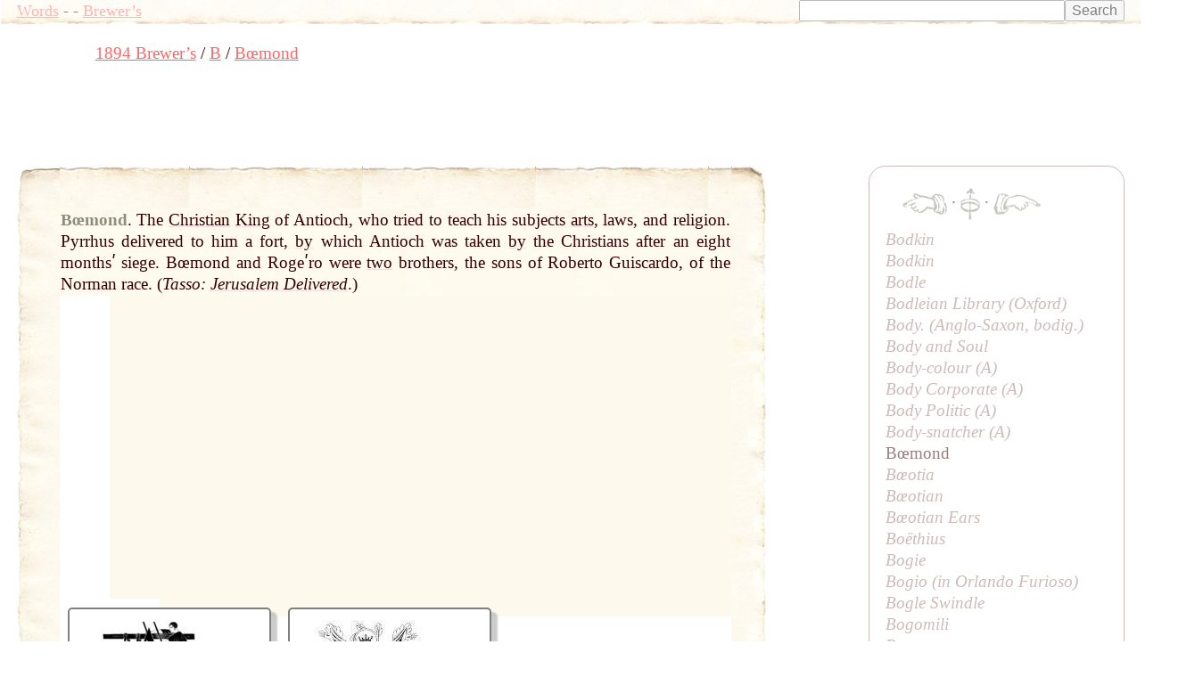

--- FILE ---
content_type: text/html; charset=UTF-8
request_url: https://words.fromoldbooks.org/Brewer-DictionaryOfPhraseAndFable/b/boemond.html
body_size: 9071
content:
<!DOCTYPE HTML>
<html xmlns="http://www.w3.org/1999/xhtml"><head><meta http-equiv="Content-Type" content="text/html; charset=UTF-8"><title>WORDS: Brewer’s: Bœmond</title><meta name="viewport" content="width=device-width, initial-scale=1"><link rel="stylesheet" type="text/css" href="../entry.css"><meta name="keywords" content="Bœmond,language,idioms,definitions,dictionaries"><meta name="description" content="definition and examples of English word Bœmond"><link rel="canonical" href="https://www.fromoldbooks.org/Brewer-DictionaryOfPhraseAndFable/b/boemond.html"><script data-ad-client="ca-pub-3500395902832625" async="async" src="https://pagead2.googlesyndication.com/pagead/js/adsbygoogle.js"></script></head><body><div class="userbar"><div class="sitebranding"><a class="logo" href="/">Words</a><span class="skip"> - <a href="#start">skip</a></span> - <a href="/Brewer-DictionaryOfPhraseAndFable/">Brewer’s</a></div><div class="search" style="margin-left: auto; text-align: right;"><form action="https://www.google.com/cse" id="cse-search-box"><div><input type="hidden" name="cx" value="partner-pub-3500395902832625:jtjjko-hwnq"><input type="hidden" name="ie" value="UTF-8"><input type="text" name="q" size="31"><input type="submit" name="sa" value="Search"></div></form><script type="text/javascript" src="https://www.google.com/coop/cse/brand?form=cse-search-box&amp;lang=en"></script></div></div><nav class="gnav" aria-label="breadcrumb"><ol class="breadcrumb" vocab="http://schema.org/" typeof="BreadcrumbList"><li property="itemListElement" typeof="ListItem"><a property="item" typeof="WebPage" href="../"><span property="name">1894 Brewer’s</span></a><meta property="position" content="1"></li><li property="itemListElement" typeof="ListItem"><a property="item" typeof="WebPage" href="../b/"><span property="name">B</span></a><meta property="position" content="2"></li><li property="itemListElement" typeof="ListItem"><a property="item" typeof="WebPage" aria-current="page" href="/Brewer-DictionaryOfPhraseAndFable/b/boemond.html"><span property="name">Bœmond</span></a><meta property="position" content="3"></li></ol></nav><script async="async" src="https://pagead2.googlesyndication.com/pagead/js/adsbygoogle.js?client=ca-pub-3500395902832625" crossorigin="anonymous"></script><ins class="adsbygoogle" style="display:inline-block;width:728px;height:90px" data-ad-client="ca-pub-3500395902832625" data-ad-slot="7864537011"></ins><script>(adsbygoogle = window.adsbygoogle || []).push({});</script><a name="start"> </a><div class="content"><div class="topleft"></div><div class="topright"></div><div class="bottom"><div class="topborder"><div class="leftborder"><div class="rightmargin"><!--google_ad_section_start--><a name="start"> </a><div class="entry"><h1 class="inline" itemprop="headline">Bœmond</h1><span class="punct">.</span> <div class="text"><div class="inline sense"><p class="inline">The <a href="../c/christian.html" class="xr"><span class="ul">Christian</span></a> <a href="../k/king.html" class="xr"><span class="ul">King</span></a> of Antioch, who tried to teach his subjects <a href="../a/arts.html" class="xr"><span class="ul">arts</span></a>, laws, and religion. Pyrrhus delivered to him a fort, <a href="by.html" class="xr"><span class="ul">by</span></a> which Antioch was taken <a href="by.html" class="xr"><span class="ul">by</span></a> the Christians after an eight monthsʹ siege. Bœmond and Rogeʹro were <a href="../t/two.html" class="xr"><span class="ul">two</span></a> brothers, the sons of Roberto Guiscardo, of the Norman race. (<i>Tasso: <a href="../j/jerusalem-delivered.html" class="xr"><span class="ul">Jerusalem Delivered</span></a></i>.)</p></div></div></div><!--google_ad_section_end--><div class="linkunit"><div class="linkunit"><script async="async" src="https://pagead2.googlesyndication.com/pagead/js/adsbygoogle.js"></script><ins class="adsbygoogle" style="display:inline-block;width:336px;height:280px" data-ad-client="ca-pub-3500395902832625" data-ad-slot="5365625307"></ins><script>(adsbygoogle = window.adsbygoogle || []).push({});</script></div></div><div class="sampleimages"><div id="similardiv">&nbsp;</div><script type="text/javascript">var url = "https://www.fromoldbooks.org/Search/?mode=fragment;what=similar;kw=religion;kw=Jerusalem;kw=Antioch";
          var foboe = document.documentElement,
              fobog = document.getElementsByTagName('body')[0];
          var pageWidth = window.innerWidth || foboe.clientWidth || fobog.clientWidth;
	  /* avoid less than 500 because of escaping: */
          if (Math.abs(pageWidth - 500) === pageWidth - 500) {
            var s = document.querySelector('#similardiv');
            if (s) {
                var xmlhttp = new XMLHttpRequest();
                xmlhttp.onreadystatechange = function(){
                  if (xmlhttp.readyState == 4) {
                      if (xmlhttp.status == 200){
                        s.innerHTML = xmlhttp.responseText;
                      }
                  }
                }
                console.log("loading " + url);
                xmlhttp.open("GET", url, true);
                xmlhttp.send();
            }
          }
          </script></div></div></div></div><div class="bottomleft"></div><div class="bottomright"></div></div><p class="prevnext"><a href="../b/body-snatcher.html" title="Previous entry: Body-snatcher (A)"><img src="../../g/indexleft.png" alt="previous entry" width="50px" height="24px"></a> · <a href="../b/"><img src="../../g/up.png" alt="index" width="22px" height="36px" title="up to the index for the letter B"></a> · <a href="../b/boeotia.html" title="Next entry: Bœotia"><img src="../../g/indexright.png" alt="next entry" width="53px" height="24px"></a></p><p class="letters"><a href="../a/">A</a> <a href="../b/">B</a> <a href="../c/">C</a> <a href="../d/">D</a> <a href="../e/">E</a> <a href="../f/">F</a> <a href="../g/">G</a> <a href="../h/">H</a> <a href="../i/">I</a> <a href="../j/">J</a> <a href="../k/">K</a> <a href="../l/">L</a> <a href="../m/">M</a> <a href="../n/">N</a> <a href="../o/">O</a> <a href="../p/">P</a> <a href="../q/">Q</a> <a href="../r/">R</a> <a href="../s/">S</a> <a href="../t/">T</a> <a href="../u/">U</a> <a href="../v/">V</a> <a href="../w/">W</a> <a href="../x/">X</a> <a href="../y/">Y</a> <a href="../z/">Z</a></p><p class="entryfrom">
	      Entry taken from
	      <a href="../"><i class="booktitle">Dictionary of Phrase and Fable</i></a>,
	      edited by the Rev. E. Cobham Brewer, LL.D. and revised in 1895.
	    </p></div><!--* content *--><div class="index"><p class="prevnext"><a href="../b/body-snatcher.html" title="Previous entry: Body-snatcher (A)"><img src="../../g/indexleft.png" alt="previous entry" width="50px" height="24px"></a> · <a href="../b/"><img src="../../g/up.png" alt="index" width="22px" height="36px" title="up to the index for the letter B"></a> · <a href="../b/boeotia.html" title="Next entry: Bœotia"><img src="../../g/indexright.png" alt="next entry" width="53px" height="24px"></a></p><div class="ie"><a href="../b/bodkin-1.html">Bodkin</a></div><div class="ie"><a href="../b/bodkin-2.html">Bodkin</a></div><div class="ie"><a href="../b/bodle.html">Bodle</a></div><div class="ie"><a href="../b/bodleian-library.html">Bodleian Library (Oxford)</a></div><div class="ie"><a href="../b/body.html">Body. (Anglo-Saxon, <i>bodig</i>.)</a></div><div class="ie"><a href="../b/body-and-soul.html">Body and Soul</a></div><div class="ie"><a href="../b/body-colour.html">Body-colour (<i>A</i>)</a></div><div class="ie"><a href="../b/body-corporate.html">Body Corporate (<i>A</i>)</a></div><div class="ie"><a href="../b/body-politic.html">Body Politic (<i>A</i>)</a></div><div class="ie"><a href="../b/body-snatcher.html">Body-snatcher (<i>A</i>)</a></div><div class="ie">Bœmond</div><div class="ie"><a href="../b/boeotia.html">Bœotia</a></div><div class="ie"><a href="../b/boeotian.html">Bœotian</a></div><div class="ie"><a href="../b/boeotian-ears.html">Bœotian Ears</a></div><div class="ie"><a href="../b/boethius.html">Boëthius</a></div><div class="ie"><a href="../b/bogie.html">Bogie</a></div><div class="ie"><a href="../b/bogio.html">Bogio (in <i>Orlando Furioso</i>)</a></div><div class="ie"><a href="../b/bogle-swindle.html">Bogle Swindle</a></div><div class="ie"><a href="../b/bogomili.html">Bogomili</a></div><div class="ie"><a href="../b/bogtrotters.html">Bogtrotters</a></div><div class="ie"><a href="../b/bogus.html">Bogus</a></div></div><!--* end of index *--><script type="text/javascript">var _gaq = _gaq || [];
      _gaq.push(['_setAccount', 'UA-6968078-4']); _gaq.push(['_trackPageview']);
      (function() {
      var ga = document.createElement('script'); ga.type = 'text/javascript'; ga.async = true;
      ga.src = ('https:' == document.location.protocol ? 'https://ssl' : 'http://www') + '.google-analytics.com/ga.js';
      var s = document.getElementsByTagName('script')[0]; s.parentNode.insertBefore(ga, s);
      })();
    </script></body></html>

--- FILE ---
content_type: text/html; charset=utf-8
request_url: https://www.fromoldbooks.org/Search/?mode=fragment;what=similar;kw=religion;kw=Jerusalem;kw=Antioch
body_size: 3228
content:
<div class="similar.ajax"><div class="gallerytnbox cols1"><div class="gallerytnimg"><div class="tndiv" style="width: 155;"><a class="lti" href="https://www.fromoldbooks.org/GoldenCockerel-FourGospels/pages/165-and-now-when-the-even-was-come/" title="[picture: Engraving: And Now When The Even Was Come]"><img class="tn" width="155" height="200" src="https://www.fromoldbooks.org/GoldenCockerel-FourGospels/wm/big/165-and-now-when-the-even-was-come-q90-155x200.jpg" alt="[picture: Engraving: And Now When The Even Was Come]" title="[picture: Engraving: And Now When The Even Was Come]"/></a></div></div><div class="gallerytndesc" style="max-width: 200px;"><p class="d"><a href="https://www.fromoldbooks.org/GoldenCockerel-FourGospels/pages/165-and-now-when-the-even-was-come/" class="thumbnailtext">Engraving: And Now When The Even Was Come</a></p></div></div><div class="gallerytnbox cols1"><div class="gallerytnimg"><div class="tndiv" style="width: 152;"><a class="lti" href="https://www.fromoldbooks.org/GoldenCockerel-FourGospels/pages/263-Jesus-King-of-the-Jews/" title="[picture: Engraving: Jesus King of the Jews]"><img class="tn" width="152" height="200" src="https://www.fromoldbooks.org/GoldenCockerel-FourGospels/wm/big/263-Jesus-King-of-the-Jews-q67-152x200.jpg" alt="[picture: Engraving: Jesus King of the Jews]" title="[picture: Engraving: Jesus King of the Jews]"/></a></div></div><div class="gallerytndesc" style="max-width: 200px;"><p class="d"><a href="https://www.fromoldbooks.org/GoldenCockerel-FourGospels/pages/263-Jesus-King-of-the-Jews/" class="thumbnailtext">Engraving: Jesus King of the Jews</a></p></div></div><div class="gallerytnbox cols1"><div class="gallerytnimg"><div class="tndiv" style="width: 263;"><a class="lti" href="https://www.fromoldbooks.org/Rosenwald-BookOfHours/pages/017-garden-of-gethsemane/" title="[picture: Miniature: Garden of Gethsemanu]"><img class="tn" width="263" height="200" src="https://www.fromoldbooks.org/Rosenwald-BookOfHours/wm/big/017-garden-of-gethsemane-q75-263x200.jpg" alt="[picture: Miniature: Garden of Gethsemanu]" title="[picture: Miniature: Garden of Gethsemanu]"/></a></div></div><div class="gallerytndesc" style="max-width: 263px;"><p class="d"><a href="https://www.fromoldbooks.org/Rosenwald-BookOfHours/pages/017-garden-of-gethsemane/" class="thumbnailtext">Miniature: Garden of Gethsemanu</a></p></div></div><div class="gallerytnbox cols1"><div class="gallerytnimg"><div class="tndiv" style="width: 148;"><a class="lti" href="https://www.fromoldbooks.org/vanDyke-LostBoy/pages/000-Frontispiece/" title="[picture: Frontispiece: When He Comes He will Rule over the Whole World]"><img class="tn" width="148" height="200" src="https://www.fromoldbooks.org/vanDyke-LostBoy/wm/big/000-Frontispiece-q75-148x200.jpg" alt="[picture: Frontispiece: When He Comes He will Rule over the Whole World]" title="[picture: Frontispiece: When He Comes He will Rule over the Whole World]"/></a></div></div><div class="gallerytndesc" style="max-width: 200px;"><p class="d"><a href="https://www.fromoldbooks.org/vanDyke-LostBoy/pages/000-Frontispiece/" class="thumbnailtext">Frontispiece: When He Comes He will Rule over the Whole World</a></p></div></div></div>

--- FILE ---
content_type: text/css
request_url: https://words.fromoldbooks.org/Brewer-DictionaryOfPhraseAndFable/entry.css
body_size: 10230
content:

body {
  background-color: #ffffff;
  color: #300;
  font-size: 14pt;
  line-height: 18pt;
  font-family: "Adobe Caslon Pro", "Adobe Caslon Std", "Adobe Caslon", "Caslon Pro", "Caslon", "Adobe Caslon", "ACaslon", "Garamond", "Palatino Linotype", "Palatino", "Book Antiqua", serif;
  margin-right: 1em;
  margin-left: 1em;
  margin-top: 0;
  padding-top: 0;
  -moz-font-feature-settings: "clig" 1,"dlig" 1,"onum";
  -moz-font-feature-settings: "clig=1,dlig=1,onum=1";
  -ms-font-feature-settings: "clig" 1,"dlig" 1,"onum";
  -webkit-font-feature-settings: "clig" 1,"dlig" 1,"onum";
}

div.content {
  float: left;
  max-width: 45em;
  width: 75%;
}

ol.breadcrumb {
  width: 120%; /* overlap the nav box */
  display: block;
  margin-left: 48px;
  width: 100%;
  list-type: none;
}

ol.breadcrumb li {
  display: inline;
}

ol.breadcrumb li:first-child:before {
  content: "";
}

ol.breadcrumb li:before {
  content: " / ";
}

     p.entryfrom {
      margin-top: 1em;
      margin-bottom: 1em;
      text-align: center;
      color: #300;
      -webkit-opacity: 0.5;
      -moz-opacity: 0.5;
      opacity: 0.5;
      }
      p.entryfrom:hover {
      -webkit-opacity: 1.0;
      -moz-opacity: 1.0;
      opacity: 1.0;
      }

div.google {
  margin-left: 2em;
  height: 90px;
  margin-bottom: 0.5em;
}
div.linkunit {
  height: 320px;
  padding-top: 20px;
  margin-left: 3em;
  background-color: #fdf9ed;
}
div.ad {
  width: 300px;
}
div.ext {
}
div.unknown {
  color: red;
}

span.hw {
  font-style: normal;
}
span.sc {
  font-variant: small-caps;
  letter-spacing: 1px;
}
span.sans {
  font-weight: bold;
  font-family: sans-serif,sansserif,sans;
}
span.csc {
  font-variant: small-caps;
  letter-spacing: 1px;
}
div.longquote {
  font-size: 80%;
  padding-left: 0.5em;
  margin-left: 0.5em;
  border-left: 1pt solid #c99
}
p.navbar {
  font-size: 80%;
  text-align: center;
  margin-top: 0.5em;
  margin-bottom: 0.5em;
  border-top: 1px dotted;
  border-bottom: 1px dotted;
}
p.navbar a {
  text-decoration: none;
}
@media (max-width: 600px) {
  p.navbar a {
    min-width: 48px;
    min-height: 48px;
    display: inline-block;
  }
}

h1 {
  font-size: 100%;
  line-height: 120%;
  padding-bottom: 0;
  margin-bottom: 0;
  color: #8e8d80; /* same as nav images */
}

h2 {
  font-size: 100%;
  line-height: 120%;
  padding-bottom: 0;
  margin-bottom: 0;
  font-style: normal;
  font-weight: bold;
}

.inline {
  display: inline;
}
p.verseline {
  margin-top: 0;
  margin-bottom: 0;
}
p.textcite {
  text-align: right;
  font-variant: small-caps;
  letter-spacing: 1px;
  margin-top: 0;
}
.indent6 {
  margin-left: 3em;
}
.indent3 {
  margin-left: 1.5em;
}
div.text {
  display:inline;
  margin-bottom: 0.5em;
}

div.body-and-ad {
  float: left;
  width: 65%;
  margin-right: 1em;
}

div.letterindex {
  margin-right: 1em;
}

ul.letterindex {
  font-size: 80%;
  list-style: none;
  -moz-column-count: 4;
}

div.body {
  margin-top: 0;
  padding-top: 0;
}

div.body h1 {
  display: inline;
  font-weight: bold;
  font-style: normal;
}

div.userbar {
  margin-top: 0;
  padding-top: 0;
  background-color: #fdf9ed;
  margin-bottom: 0.5em;
  margin-left: -1em;
  padding-left: 1em;
  padding-right: 1em;
  margin-right: 0;
  width: 100%;
  font-size: 95%;
  background-image: url("../g/bm.jpg");
  background-repeat: repeat-x;
  background-attachment: scroll;
  background-position: 0% 100%;
  padding-bottom: 5px;
  -webkit-opacity: 0.5;
  -moz-opacity: 0.5;
  opacity: 0.5;
}

      div.userbar:hover {
      -webkit-opacity: 1.0;
      -moz-opacity: 1.0;
      opacity: 1.0;
      }
      div.userbar div.sitebranding {
      float: left;
      }
      div.userbar div.sitebranding {
      font-family: "Cone of Silence", "fixed";
      }
      div.userbar span.skip a {
	  display: block;
	  padding:.5em 1em;
	position: absolute;
	top:-40px;
	left:0px;
	color: white;
	border-radius:0 0 8px 0;
	background: transparent;
	-webkit-transition: top 1s ease-out, background 1s linear;
    transition: top 1s ease-out, background 1s linear;
      }

      div.userbar span.skip a:focus {
      	position:absolute;
	left:0px;
	top:0px;
	background:#991B1F;
	outline:0;
	-webkit-transition: top .1s ease-in, background .5s linear;
	transition: top .1s ease-in, background .5s linear;
	}

      div.userbar div.search form#cse-search-box input {
      font-size: 90%;
      vertical-align: top;
      }

      div.rightmargin {
      background-image: url("../g/mr.jpg");
      background-repeat: repeat-y; background-attachment: scroll;
      background-position: 100% 0%;
      padding-right: 39px;
      padding-top: 0;
      padding-bottom: 0;
      margin: 0;
      }
      div.entry {
      background-image: url("../g/mm.jpg");
      background-repeat: repeat-x repeat-y;
      background-attachment: scroll;
      background-position: 0% 0%;
      margin: 0;
      padding: 0;
      text-align: justify;
      /* border is needed to work around a webkit bug */
      border: 1px dotted #fffbf0;
      }
      div.bottom {
      background-image: url("../g/bm.jpg");
      background-repeat: repeat-x;
      background-attachment: scroll;
      background-position: 0% 100%;
      padding-bottom: 55px;
      margin: 0;
      margin-bottom: 1em;
      }
      div.leftborder {
      background-image: url("../g/ml.jpg");
      background-repeat: repeat-y;
      background-attachment: scroll;
      background-position: 0% 0%;
      padding-left: 48px;
      margin: 0;
      }
      div.topborder {
      background-image: url("../g/tm.jpg");
      background-repeat: repeat-x;
      background-attachment: scroll;
      background-position: 0% 0%;
      padding-top: 48px;
      margin: 0;
      }
      div.topleft {
      float: left;
      z-index: 100;
      background-image: url("../g/tl.jpg");
      background-attachment: scroll;
      background-position: 0% 0%;
      background-repeat: none;
      padding-top: -48px;
      padding-left: -48px;
      width: 48px;
      height: 48px;
      margin: 0;
      }
      div.topright {
      float: right;
      z-index: 100;
      background-image: url("../g/tr.jpg");
      background-attachment: scroll;
      background-position: 100% 0%;
      background-repeat: none;
      width: 39px;
      height: 48px;
      padding-top: -48px;
      margin: 0;
      }
      div.bottomleft {
      z-index: 100;
      float: left;
      background-image: url("../g/bl.jpg");
      background-attachment: scroll;
      background-position: 0% 100%;
      background-repeat: none;
      width: 48px;
      height: 55px;
      padding-top: -55x;
      margin: 0;
      }
      div.bottomright {
      z-index: 100;
      float: right;
      background-image: url("../g/br.jpg");
      background-attachment: scroll;
      background-position: 100% 100%;
      background-repeat: none;
      width: 39px;
      height: 55px;
      padding-top: -55px;
      margin: 0;
      }

      div.gnav {
      }


div.letterindex div.body h1 {
  display: block;
  font-size: 38pt;
  line-height: 34pt;
  float: left;
  margin: 0;
  background: #fdf4e0;
  border: 1px dotted;
  margin-right: 12px;
  padding-right: 2px;
  padding-left: 2px;
  margin-top: -1px; /* allow for the border */
}

div.index {
  border: 1px solid #977;
  border-radius: 1em;
  -moz-border-radius: 1em;
  -webkit-border-radius: 1em;
  padding: 1em;
  padding-top: 48px;
  margin: 0;
  width: 20%;
  max-width: 20em;
  float: right;
  -webkit-opacity: 0.5;
  -moz-opacity: 0.5;
  opacity: 0.5;
}
      div.index p.prevnext {
      margin-top: -18pt; /* allow for the hright of the uparrow */
      }

      div.index:hover {
      -webkit-opacity: 1.0;
      -moz-opacity: 1.0;
      opacity: 1.0;
      }

      div.index div.ie {
      padding: 0;
      margin: 0;
      }

      div.index div.ie a {
      text-decoration: none;
      font-style: italic;
      color: #977;
      }
      div.index div.ie span.roman {
      font-variant: normal;
      font-style: normal;
      }


      div.index div.blind a {
      color: #CCC;
      }

      div.nearby {
      clear: right;
      border: 1px solid #300;
      border-radius: 1em;
      -moz-border-radius: 1em;
      -webkit-border-radius: 1em;
      font-size: 85%;
      padding: 1em;
      margin: 0;
      margin-top: 48px;
      width: 20%;
      max-width: 20xm;
      float: right;
      -webkit-opacity: 0.5;
      -moz-opacity: 0.5;
      opacity: 0.5;
      }
      div.nearby:hover {
      -webkit-opacity: 1.0;
      -moz-opacity: 1.0;
      opacity: 1.0;
      }

      div.nearby div.ie {
      padding: 0;
      margin: 0;
      }

      div.nearby div.ie a {
      text-decoration: none;
      }

div.line {
  font-style: italic;
}
div.poem {
  margin-left: 5em;
  margin-top: 0;
  margin-bottom: 0;
  font-size: smaller;
}
div.poem p {
  margin-top: 0;
  margin-bottom: 0;
}
div.subentry {
  margin-left: 1em;
}
p {
  margin-top: 0;
  margin-bottom: 0.5em;
  text-indent: 1em;
}
p:first {
  text-indent: 0;
}
a:link.xr {
  color: #edd;
}

a:visited.xr {
  color: #c99;
}

a.xr span.ul {
  color: #300;
}

a:link {
  color: #f66;
}
a:hover {
  color: #090;
  background: #fdf4e0;
}
a:visited {
  color: #C99;
}
a {
  color: #090;
}
span.greek {
  font-style: italic;
}

p.prevnext {
  display: block;
  text-align: center;
}

p.prevnext a {
  text-decoration: none;
}

p.prevnext img {
  border: 0;
  vertical-align: middle;
}
div.index p.prevnext {
  text-align: left;
  padding-left: 0;
}
p.letters {
  text-align: center;
  letter-spacing: 2.5pt;
  -webkit-opacity: 0.5;
  -moz-opacity: 0.5;
  opacity: 0.5;
}
p.letters a {
  text-decoration: none;
  color: #300;
}

p.letters:hover {
  -webkit-opacity: 1.0;
  -moz-opacity: 1.0;
  opacity: 1.0;
}


      
      div.similardiv {
	display: grid;
	grid-template-columns: repeat(auto-fill, minmax(385px, 1fr));
	clear: both;
      }

      div.gallerytnbox {
        box-shadow: 6px 6px 2px 1px rgba(0, 0, 0, .2);
        border: 2px solid rgba(0, 0, 0, .5);
	margin: 0.5em;
	background-color: #FFF;
	max-width: 17em;
	display: inline-block;
	vertical-align: top;
	width: auto;
	max-width: inherit;
	border-radius: 5px;
	column-count: 1;
	padding: 12px;
      }


    
    